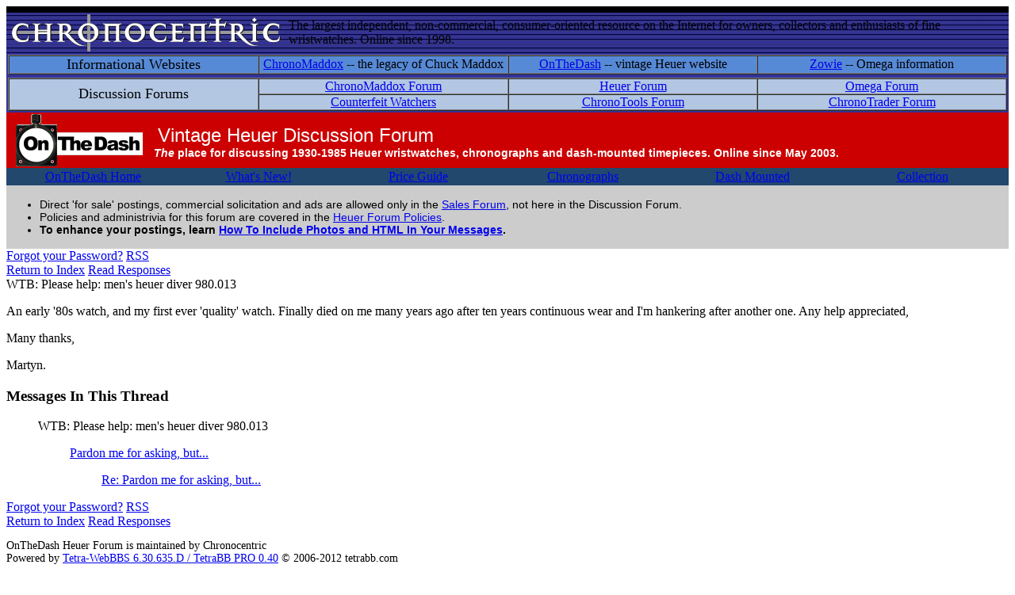

--- FILE ---
content_type: text/html
request_url: http://chronocentric.com/forums/heuer/index.cgi?md=read;id=211
body_size: 11972
content:
<!DOCTYPE html PUBLIC '-//W3C//DTD HTML 4.01 Transitional//EN' 'http://www.w3.org/TR/html4/loose.dtd'>
<html><head>
<meta http-equiv='content-type' content='text/html; charset=utf-8'>
<title>WTB: Please help: men's heuer diver 980.013</title>
<link href="/webbbs/css/webbbs.css" rel="stylesheet" type="text/css">
<!--[if lt IE 7]>
    <link href="/webbbs/css/fix_IE6.css" rel="stylesheet" type="text/css">
    <![endif]-->
<link href="/webbbs/css/pro.css" rel="stylesheet" type="text/css">
<link href="/webbbs/css/site.css" rel="stylesheet" type="text/css">
<link rel=stylesheet type=text/css href="/webbbs/css/forums.css">

<meta name='description' content='An early &#39;80s watch, and my first ever &#39;quality&#39; watch. Finally died on me many years ago after ten years continuous wear and I&#39;m hankering after another one. Any help appreciated, Many thanks, Martyn. '>
<script src='/webbbs/js/RLajax.base.js' type='text/javascript'>
</script>
<script src='/webbbs/js/tbb_base.js' type='text/javascript'>
</script>
</head><body >
<TABLE BORDER=0 BGCOLOR="#333399" CELLSPACING=0 CELLPADDING=2 WIDTH="100%" HEIGHT=50 BACKGROUND="/element/cclogo_backdrop.jpg">
   <TR>
      <TD COLSPAN=2 style="height:4px; background:#000000; color:#000000;">
        
      </TD>
   </TR>
   <TR>
      <TD>
         <IMG SRC="/element/cclogo2003.gif" WIDTH=350 HEIGHT=47 BORDER=0 ALIGN=bottom>
      </TD>
      <TD class=slogan>
         The largest independent, non-commercial,
         consumer-oriented resource on the Internet for owners,
         collectors and enthusiasts of fine wristwatches. Online
         since 1998.
      </TD>
   </TR>
   <TR>
      <TD ALIGN=center VALIGN=top COLSPAN=2 BGCOLOR="#333399">
         <TABLE BORDER=1 CELLSPACING=0 CELLPADDING=0 WIDTH="100%">
            <TR BGCOLOR="#578AD6">
               <TD style='text-align:center; color: #000; width:25%; font-size: 1.1em;'>
                  Informational Websites
               </TD>
               <TD style='text-align:center; color: #000; width:25%;'>
                  <A HREF="http://www.chronomaddox.com/" class=menuarea2>ChronoMaddox</A>
                  -- the legacy of Chuck Maddox
               </TD>
               <TD style='text-align:center; color: #000; width:25%;'>
                  <A HREF="http://www.onthedash.com/" class=menuarea2>OnTheDash</A>
                  -- vintage Heuer website
               </TD>
               <TD style='text-align:center; color: #000; width:25%;'>
                  <A HREF="http://www.chronocentric.com/" class=menuarea2>Zowie</A>
                  -- Omega information
               </TD>
            </TR>
         </TABLE>
      </TD>
   </TR>
   <TR>
      <TD ALIGN=center VALIGN=top COLSPAN=2 BGCOLOR="#333399">
        <TABLE BORDER=1 CELLSPACING=0 CELLPADDING=0 WIDTH="100%">
            <TR BGCOLOR="#B3C7E3">
               <TD ROWSPAN=2 style='text-align:center; color: #000; width:25%; font-size: 1.1em;'>
                  Discussion Forums
               </TD>
               <TD style='text-align:center; color: #000; width:25%;'>
                  <A HREF="http://www.chronocentric.com/forums/chronomaddox/" class=menuarea2>
                  ChronoMaddox Forum</A>
               </TD>
               <TD style='text-align:center; color: #000; width:25%;'>
                  <A HREF="http://www.chronocentric.com/forums/heuer/" class=menuarea2>
                  Heuer Forum</A>
               </TD>
               <TD style='text-align:center; color: #000; width:25%;'>
                  <A HREF="http://www.chronocentric.com/forums/omega/" class=menuarea2>
                  Omega Forum</A>
               </TD>
            </TR>
            <TR BGCOLOR="#B3C7E3">
               <TD style='text-align:center; color: #000; width:25%;'>
                  <A HREF="http://www.chronocentric.com/forums/counterfeit/" class=menuarea2>
                  Counterfeit&nbsp;Watchers</A>
               </TD>
               <TD style='text-align:center; color: #000; width:25%;'>
                  <A HREF="http://www.chronocentric.com/forums/chronotools/" class=menuarea2>
                  ChronoTools Forum</A>
               </TD>
               <TD style='text-align:center; color: #000; width:25%;'>
                  <A HREF="http://www.chronocentric.com/forums/chronotrader/" class=menuarea2>
                  ChronoTrader&nbsp;Forum</A>
               </TD>
            </TR>
         </TABLE>
      </TD>
   </TR>
</TABLE>
<!-- forumwrapper -->
<div id='forumwrapper'>
<div id='intro'>
<table width=100% border=0 cellpadding=2 cellspacing=0>
<tr bgcolor=#cc0000><td width=180 align=center valign=center><a href=http://onthedash.com/><img src=http://onthedash.com/elements/otd_logo.gif border=0 width=160></a></td>
<td><div style="color:#ffffff; font-family:verdanna,arial,helvetica; font-size:24px; padding-top:5px; padding-left:5px;">Vintage&nbsp;Heuer&nbsp;Discussion&nbsp;Forum</div><div style="color:#ffffff; font-family:verdanna,arial,helvetica; font-size:14px; font-weight:bold; padding-bottom:5; padding-left:5;">
<i>The</i> place for discussing 1930-1985 Heuer wristwatches, chronographs and dash-mounted timepieces. Online since May 2003.</div></td></tr>
<tr><td bgcolor=#22486D align=center valign=top colspan=2>
	<table cellspacing=0 cellpadding=0 border=0 width=100%>
<tr><td align=center width=17%><a href=http://onthedash.com/ class=menuarea2>OnTheDash Home</a></td>
<td align=center width=16%><a href=http://onthedash.com/whatsnew.shtml class=menuarea2>What's New!</a></td>
<td align=center width=16%><a href=http://onthedash.com/priceguide.shtml class=menuarea2>Price Guide</a></td>
<td align=center width=17%><a href=http://onthedash.com/Guide/_Chronographs/ class=menuarea2>Chronographs</a></td>
<td align=center width=17%><a href=http://onthedash.com/Guide/_DashMounted/ class=menuarea2>Dash&nbsp;Mounted</a></td>
<td align=center width=17%><a href=http://www.onthedash.com/docs/SOTC2007.html class=menuarea2>Collection</a></td></tr></table>
</td></tr>
<tr><td bgcolor=#cccccc align=left valign=top colspan=2 class=><div style="color:black; font-family:arial,helvetica; font-size:14px; text-align:justify;"><UL><LI>Direct 'for sale' postings, commercial solicitation and ads are allowed only in the <a href=/forums/chronotrader>Sales Forum</a>, not here in the Discussion Forum.
<LI>Policies and administrivia for this forum are covered in the 
<a href="policies.shtml">Heuer Forum Policies</a>. 
<LI><B>To enhance your postings, learn <a href=/forums/photoshowto.shtml>How To Include Photos and HTML In Your Messages</a>.</B>
</div></td></tr>
</table>
<!---
<h1>OnTheDash&nbsp;Vintage&nbsp;Heuer&nbsp;Discussion&nbsp;Forum</h1>
<table border=0 width=100% cellpadding=0 cellspacing=0><tr><td align=left>
<h2>For discussions on 1930-1985 Heuer wristwatches, chronographs and
dash-mounted timepieces.</h2></td><td align=center>
<a href="http://www.onthedash.com"><img src="logo.gif" border=0></a><br>
<small>Brought to you in cooperation with OnTheDash.com!</small></td></tr></table>
<p>Feel free to discuss dealers or auctions where vintage Heuer timepieces can be found.
But direct 'for sale' postings, commercial solicitation and ads are not allowed.
Policies and administrivia for this forum are covered in the
<a href="policies.shtml">Heuer Forum Policies</a>.</p>
--->
<!-- end intro -->
</div>
<div id='glob_wrapbbs'>
<div id='nb_top'>
<div class='glob_navbar'>
<div class='glob_mnb'>
 <span><a href='/forums/heuer/index.cgi?phelp=pass'>Forgot your Password?</a></span>
 <span><a href='/forums/heuer/index.cgi?pro=feeds;pmd=list'>RSS</a></span>
<div class='clearall'></div>
</div>
<div class='glob_snb'>
 <span><a class='hlght' href='/forums/heuer/index.cgi?page=1;md=index;#m_211'>Return to Index</a></span>
 <span><a href='#Responses'>Read Responses</a></span>
<div class='clearall'></div>
</div>
</div>
</div>
<div id='glob_header'>

</div>
<div id="msg_wrap">

<div class='msg_headln'>
WTB: Please help: men's heuer diver 980.013</div>
<div class="msg_text"> 
<P>An early '80s watch, and my first ever 'quality' watch. Finally died on me many years ago after ten years continuous wear and I'm hankering after another one. Any help appreciated,
<P>Many thanks,
<P>Martyn.
<P>
 </div>
</div>
<div id="msg_respons">

<h3 id='Responses'>Messages In This Thread</h3>
<dl>
<dd class='thread odd'><span class='ind_yourhere'>WTB: Please help: men's heuer diver 980.013</span>
<dl>
<dd class='resp'><a class='sbjlnk' name='m_215' id='m_215' href='/forums/heuer/index.cgi?md=read;id=215'>Pardon me for asking, but...</a>
<dl>
<dd class='resp'><a class='sbjlnk' name='m_222' id='m_222' href='/forums/heuer/index.cgi?md=read;id=222'>Re: Pardon me for asking, but...</a>
</dl>
</dl>
</dl>
</div>

<div id='glob_footer'>
<div id='glob_footerbbs'>
<div id='nb_bttm'>
<div class='glob_navbar'>
<div class='glob_mnb'>
 <span><a href='/forums/heuer/index.cgi?phelp=pass'>Forgot your Password?</a></span>
 <span><a href='/forums/heuer/index.cgi?pro=feeds;pmd=list'>RSS</a></span>
<div class='clearall'></div>
</div>
<div class='glob_snb'>
 <span><a class='hlght' href='/forums/heuer/index.cgi?page=1;md=index;#m_211'>Return to Index</a></span>
 <span><a href='#Responses'>Read Responses</a></span>
<div class='clearall'></div>
</div>
</div>
</div>
<div id='glob_footerbbs'>
<p style='font-size:0.85em;'>OnTheDash Heuer Forum is maintained by Chronocentric<br>
Powered by  <a href='http://tetrabb.com' target='_blank'>Tetra-WebBBS 6.30.635.D / TetraBB PRO 0.40</a> &#169; 2006-2012 tetrabb.com
</p>
<p id='glob_bmark'> 0 wallclock secs ( 0.08 usr +  0.00 sys =  0.08 CPU)</p>
</div>
</div></div>
</div>
<div style='text-align:center;'><a href="http://www.connectingwatches.com/cgi-bin/topsites.cgi?id=421" target=_blank><img src="http://www.connectingwatches.com/cgi-bin/images.cgi?id=421" border=0></a>
<a href="http://www.top50watch.com/index.php?act=in&amp;site=136" target="_blank"><img src="http://www.top50watch.com/index.php?act=image&amp;site=136" border="0" alt="Current Position" /></a>
</div>
<!-- end forumwrapper -->
</div>
<table width=100% cellpadding=4 cellspacing=0 border=0 bgcolor=#000000>
<tr><td width=50%><font face="verdanna,arial,helvetica" size="-4" color=#ffffff style="font-size: 9px;"><b>
Chronocentric and zOwie site design and contents (c) Copyright 1998-2005, Derek Ziglar; Copyright 2005-2008, Jeffrey M. Stein. All rights reserved.
Use of this web site constitutes acceptance of the terms of use</a>.</b></font></td>
<td align=right nowrap width=50%><font face=verdanna,arial,helvetica size=-1 color=#999999>
<a href="/contents/contacting.shtml" class=titlebar><b>CONTACT</b></a> |
<a href="/contents/terms.shtml" class=titlebar><b>TERMS OF USE</b></a> |
<a href="http://babel.altavista.com/translate.dyn?lin=en&translate_me=yes" class=titlebar><b>TRANSLATE</b></a>
&nbsp;&nbsp;</font></td></tr>
</table>
<script type="text/javascript">
 var _gaq = _gaq || [];
 _gaq.push(['_setAccount', 'UA-36291208-1']);
 _gaq.push(['_trackPageview']);
 (function() {
 var ga = document.createElement('script'); ga.type = 'text/javascript'; ga.async = true;
 ga.src = ('https:' == document.location.protocol ? 'https://ssl' : 'http://www') + '.google-analytics.com/ga.js';
 var s = document.getElementsByTagName('script')[0]; s.parentNode.insertBefore(ga, s);
 })();
</script>
</body></html>
